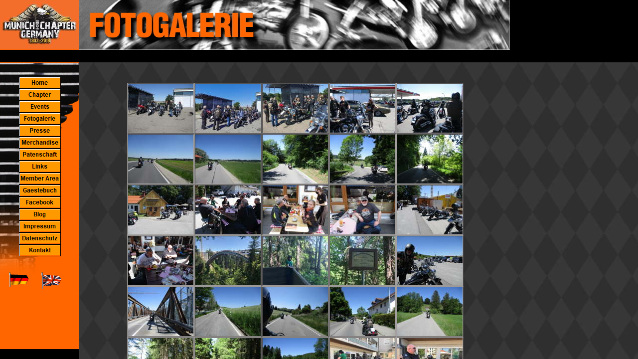

--- FILE ---
content_type: text/html
request_url: http://www.munich-chapter.de/Fotogalerie_2020/2020_Ammerschlucht/2020_ammerschlucht.html
body_size: 617
content:

<!DOCTYPE HTML PUBLIC "-//W3C//DTD HTML 4.01 Transitional//EN">
<HTML>
<HEAD>
<TITLE>Tour zur Ammerschlucht</TITLE>
<META HTTP-EQUIV="Content-Type" CONTENT="text/html; charset=ISO-8859-1">
<META NAME="Author" CONTENT="Gerhard Noetzel">
<META NAME="contact_addr" CONTENT="webmaster@hog-munich-chapter.de">
<META NAME="Copyright" CONTENT="H.O.G. Munich-Chapter Germany">
<META NAME="Description" CONTENT="Homepage of H.O.G. Munich-Chapter Germany">
<META NAME="Generator" CONTENT="NetObjects Fusion 10 für Windows">
<META NAME="Keywords" CONTENT="Munich-Chapter, Munich, München, Chapter, Harley, HOG, H.O.G., Bikes">
<FRAMESET BORDER="0" FRAMESPACING="0" FRAMEBORDER="0" COLS="159,*">
    <FRAME NAME="links" TITLE="links" SRC="../../Fotogalerie_2020/2020_Ammerschlucht/left_2020_ammerschlucht.html" SCROLLING="AUTO" MARGINWIDTH="0" MARGINHEIGHT="0" FRAMEBORDER="NO" BORDER="0" NORESIZE>
    <FRAMESET BORDER="0" FRAMESPACING="0" FRAMEBORDER="0" ROWS="125,*">
        <FRAME NAME="header" TITLE="header" SRC="../../Fotogalerie_2020/2020_Ammerschlucht/header_2020_ammerschlucht.html" SCROLLING="NO" MARGINWIDTH="0" MARGINHEIGHT="0" FRAMEBORDER="NO" BORDER="0" NORESIZE>
        <FRAME NAME="Haupttext" TITLE="Haupttext" SRC="../../Fotogalerie_2020/2020_Ammerschlucht/body_2020_ammerschlucht.html" SCROLLING="AUTO" MARGINWIDTH="0" MARGINHEIGHT="0">
    </FRAMESET>
</FRAMESET>
</HEAD>
</HTML>
 

--- FILE ---
content_type: text/html
request_url: http://www.munich-chapter.de/Fotogalerie_2020/2020_Ammerschlucht/left_2020_ammerschlucht.html
body_size: 2095
content:

<!DOCTYPE HTML PUBLIC "-//W3C//DTD HTML 4.01 Transitional//EN">
<HTML>
<HEAD>
<TITLE>Tour zur Ammerschlucht</TITLE>
<META HTTP-EQUIV="Content-Type" CONTENT="text/html; charset=ISO-8859-1">
<META NAME="Author" CONTENT="Gerhard Noetzel">
<META NAME="contact_addr" CONTENT="webmaster@hog-munich-chapter.de">
<META NAME="Copyright" CONTENT="H.O.G. Munich-Chapter Germany">
<META NAME="Description" CONTENT="Homepage of H.O.G. Munich-Chapter Germany">
<META NAME="Generator" CONTENT="NetObjects Fusion 10 für Windows">
<META NAME="Keywords" CONTENT="Munich-Chapter, Munich, München, Chapter, Harley, HOG, H.O.G., Bikes">
<BASE TARGET="_parent">
<SCRIPT TYPE="text/javascript">
<!--
function F_loadRollover(){} function F_roll(){}
//-->
</SCRIPT>
<SCRIPT TYPE="text/javascript" SRC="../../rollover.js"></SCRIPT>
<LINK REL="STYLESHEET" TYPE="text/css" HREF="../../style.css">
<LINK REL="STYLESHEET" TYPE="text/css" HREF="../../site.css">
</HEAD>
<BODY STYLE="background-color: transparent; background-image: url('../../Home-E/Li-or-Motor.jpg'); margin: 0px;">
    <TABLE BORDER="0" CELLSPACING="0" CELLPADDING="0" WIDTH="159">
        <TR VALIGN="TOP" ALIGN="LEFT">
            <TD HEIGHT="99" COLSPAN="7" WIDTH="159"><IMG ID="Bild727" HEIGHT="99" WIDTH="159" SRC="../../Eck-MC.jpg" BORDER="0" ALT=""></TD>
        </TR>
        <TR VALIGN="TOP" ALIGN="LEFT">
            <TD WIDTH="17" HEIGHT="55"><IMG SRC="../../clearpixel.gif" WIDTH="17" HEIGHT="1" BORDER="0" ALT=""></TD>
            <TD WIDTH="21"><IMG SRC="../../clearpixel.gif" WIDTH="21" HEIGHT="1" BORDER="0" ALT=""></TD>
            <TD WIDTH="20"><IMG SRC="../../clearpixel.gif" WIDTH="20" HEIGHT="1" BORDER="0" ALT=""></TD>
            <TD WIDTH="24"><IMG SRC="../../clearpixel.gif" WIDTH="24" HEIGHT="1" BORDER="0" ALT=""></TD>
            <TD WIDTH="40"><IMG SRC="../../clearpixel.gif" WIDTH="40" HEIGHT="1" BORDER="0" ALT=""></TD>
            <TD WIDTH="1"><IMG SRC="../../clearpixel.gif" WIDTH="1" HEIGHT="1" BORDER="0" ALT=""></TD>
            <TD WIDTH="36"><IMG SRC="../../clearpixel.gif" WIDTH="36" HEIGHT="1" BORDER="0" ALT=""></TD>
        </TR>
        <TR VALIGN="TOP" ALIGN="LEFT">
            <TD COLSPAN="2" HEIGHT="360"></TD>
            <TD COLSPAN="3" WIDTH="84">
                <TABLE ID="NavigationBar1" BORDER="0" BGCOLOR="#FFFFFF" CELLSPACING="0" CELLPADDING="0" WIDTH="84">
                    <TR VALIGN="TOP" ALIGN="LEFT">
                        <TD WIDTH="84" HEIGHT="24"><A HREF="../../index.html" style="cursor:hand; text-decoration:none;" onMouseOver="F_loadRollover('Navigationsschaltfläche1','',0);F_roll('Navigationsschaltfläche1',1)" onMouseOut="F_roll('Navigationsschaltfläche1',0)"><IMG ID="Navigationsschaltfläche1" NAME="Navigationsschaltfläche1" HEIGHT="24" WIDTH="84" SRC="../../Home_Np1.gif" onmouseover="F_loadRollover(this,'Home_NRp3.gif',0)" BORDER="0" ALT="Home" TITLE="Home"></A></TD>
                    </TR>
                    <TR VALIGN="TOP" ALIGN="LEFT">
                        <TD WIDTH="84" HEIGHT="24"><A HREF="../../Chapter/chapter.html" style="cursor:hand; text-decoration:none;" onMouseOver="F_loadRollover('Navigationsschaltfläche2','',0);F_roll('Navigationsschaltfläche2',1)" onMouseOut="F_roll('Navigationsschaltfläche2',0)"><IMG ID="Navigationsschaltfläche2" NAME="Navigationsschaltfläche2" HEIGHT="24" WIDTH="84" SRC="../../Chapter_Np1.gif" onmouseover="F_loadRollover(this,'Chapter_NRp3.gif',0)" BORDER="0" ALT="Chapter" TITLE="Chapter"></A></TD>
                    </TR>
                    <TR VALIGN="TOP" ALIGN="LEFT">
                        <TD WIDTH="84" HEIGHT="24"><A HREF="../../Events/events.html" style="cursor:hand; text-decoration:none;" onMouseOver="F_loadRollover('Navigationsschaltfläche3','',0);F_roll('Navigationsschaltfläche3',1)" onMouseOut="F_roll('Navigationsschaltfläche3',0)"><IMG ID="Navigationsschaltfläche3" NAME="Navigationsschaltfläche3" HEIGHT="24" WIDTH="84" SRC="../../Events_Np1.gif" onmouseover="F_loadRollover(this,'Events_NRp3.gif',0)" BORDER="0" ALT="Events" TITLE="Events"></A></TD>
                    </TR>
                    <TR VALIGN="TOP" ALIGN="LEFT">
                        <TD WIDTH="84" HEIGHT="24"><A HREF="../../Fotogalerie/fotogalerie.html" style="cursor:hand; text-decoration:none;" onMouseOver="F_loadRollover('Navigationsschaltfläche4','',0);F_roll('Navigationsschaltfläche4',1)" onMouseOut="F_roll('Navigationsschaltfläche4',0)"><IMG ID="Navigationsschaltfläche4" NAME="Navigationsschaltfläche4" HEIGHT="24" WIDTH="84" SRC="../../Fotogalerie_Np1.gif" onmouseover="F_loadRollover(this,'Fotogalerie_NRp3.gif',0)" BORDER="0" ALT="Fotogalerie" TITLE="Fotogalerie"></A></TD>
                    </TR>
                    <TR VALIGN="TOP" ALIGN="LEFT">
                        <TD WIDTH="84" HEIGHT="24"><A HREF="../../Presse/presse.html" style="cursor:hand; text-decoration:none;" onMouseOver="F_loadRollover('Navigationsschaltfläche5','',0);F_roll('Navigationsschaltfläche5',1)" onMouseOut="F_roll('Navigationsschaltfläche5',0)"><IMG ID="Navigationsschaltfläche5" NAME="Navigationsschaltfläche5" HEIGHT="24" WIDTH="84" SRC="../../Presse_Np1.gif" onmouseover="F_loadRollover(this,'Presse_NRp3.gif',0)" BORDER="0" ALT="Presse" TITLE="Presse"></A></TD>
                    </TR>
                    <TR VALIGN="TOP" ALIGN="LEFT">
                        <TD WIDTH="84" HEIGHT="24"><A HREF="../../Merchandise/merchandise.html" style="cursor:hand; text-decoration:none;" onMouseOver="F_loadRollover('Navigationsschaltfläche6','',0);F_roll('Navigationsschaltfläche6',1)" onMouseOut="F_roll('Navigationsschaltfläche6',0)"><IMG ID="Navigationsschaltfläche6" NAME="Navigationsschaltfläche6" HEIGHT="24" WIDTH="84" SRC="../../Merchandise_Np1.gif" onmouseover="F_loadRollover(this,'Merchandise_NRp3.gif',0)" BORDER="0" ALT="Merchandise" TITLE="Merchandise"></A></TD>
                    </TR>
                    <TR VALIGN="TOP" ALIGN="LEFT">
                        <TD WIDTH="84" HEIGHT="24"><A HREF="../../Patenschaft/patenschaft.html" style="cursor:hand; text-decoration:none;" onMouseOver="F_loadRollover('Navigationsschaltfläche7','',0);F_roll('Navigationsschaltfläche7',1)" onMouseOut="F_roll('Navigationsschaltfläche7',0)"><IMG ID="Navigationsschaltfläche7" NAME="Navigationsschaltfläche7" HEIGHT="24" WIDTH="84" SRC="../../Patenschaft_Np1.gif" onmouseover="F_loadRollover(this,'Patenschaft_NRp3.gif',0)" BORDER="0" ALT="Patenschaft" TITLE="Patenschaft"></A></TD>
                    </TR>
                    <TR VALIGN="TOP" ALIGN="LEFT">
                        <TD WIDTH="84" HEIGHT="24"><A HREF="../../Links/links.html" style="cursor:hand; text-decoration:none;" onMouseOver="F_loadRollover('Navigationsschaltfläche8','',0);F_roll('Navigationsschaltfläche8',1)" onMouseOut="F_roll('Navigationsschaltfläche8',0)"><IMG ID="Navigationsschaltfläche8" NAME="Navigationsschaltfläche8" HEIGHT="24" WIDTH="84" SRC="../../Links_Np1.gif" onmouseover="F_loadRollover(this,'Links_NRp3.gif',0)" BORDER="0" ALT="Links" TITLE="Links"></A></TD>
                    </TR>
                    <TR VALIGN="TOP" ALIGN="LEFT">
                        <TD WIDTH="84" HEIGHT="24"><A HREF="../../Member-Area/member-area.html" style="cursor:hand; text-decoration:none;" onMouseOver="F_loadRollover('Navigationsschaltfläche9','',0);F_roll('Navigationsschaltfläche9',1)" onMouseOut="F_roll('Navigationsschaltfläche9',0)"><IMG ID="Navigationsschaltfläche9" NAME="Navigationsschaltfläche9" HEIGHT="24" WIDTH="84" SRC="../../Member_Area_Np1.gif" onmouseover="F_loadRollover(this,'Member_Area_NRp3.gif',0)" BORDER="0" ALT="Member Area" TITLE="Member Area"></A></TD>
                    </TR>
                    <TR VALIGN="TOP" ALIGN="LEFT">
                        <TD WIDTH="84" HEIGHT="24"><A HREF="../../Gaestebuch/gaestebuch.html" style="cursor:hand; text-decoration:none;" onMouseOver="F_loadRollover('Navigationsschaltfläche10','',0);F_roll('Navigationsschaltfläche10',1)" onMouseOut="F_roll('Navigationsschaltfläche10',0)"><IMG ID="Navigationsschaltfläche10" NAME="Navigationsschaltfläche10" HEIGHT="24" WIDTH="84" SRC="../../Gaestebuch_Np1.gif" onmouseover="F_loadRollover(this,'Gaestebuch_NRp3.gif',0)" BORDER="0" ALT="Gaestebuch" TITLE="Gaestebuch"></A></TD>
                    </TR>
                    <TR VALIGN="TOP" ALIGN="LEFT">
                        <TD WIDTH="84" HEIGHT="24"><A HREF="http://www.facebook.com/pages/Munich-Chapter-Germany-e-V/349185612658" TARGET="_blank" onMouseOver="F_loadRollover('Navigationsschaltfläche11','',0);F_roll('Navigationsschaltfläche11',1)" onMouseOut="F_roll('Navigationsschaltfläche11',0)"><IMG ID="Navigationsschaltfläche11" NAME="Navigationsschaltfläche11" HEIGHT="24" WIDTH="84" SRC="../../Facebook_Np1.gif" onmouseover="F_loadRollover(this,'Facebook_NRp3.gif',0)" BORDER="0" ALT="Facebook" TITLE="Facebook"></A></TD>
                    </TR>
                    <TR VALIGN="TOP" ALIGN="LEFT">
                        <TD WIDTH="84" HEIGHT="24"><A HREF="http://munichchapter.wordpress.com/" TARGET="_blank" onMouseOver="F_loadRollover('Navigationsschaltfläche12','',0);F_roll('Navigationsschaltfläche12',1)" onMouseOut="F_roll('Navigationsschaltfläche12',0)"><IMG ID="Navigationsschaltfläche12" NAME="Navigationsschaltfläche12" HEIGHT="24" WIDTH="84" SRC="../../Blog_Np1.gif" onmouseover="F_loadRollover(this,'Blog_NRp3.gif',0)" BORDER="0" ALT="Blog" TITLE="Blog"></A></TD>
                    </TR>
                    <TR VALIGN="TOP" ALIGN="LEFT">
                        <TD WIDTH="84" HEIGHT="24"><A HREF="../../Impressum/impressum.html" style="cursor:hand; text-decoration:none;" onMouseOver="F_loadRollover('Navigationsschaltfläche13','',0);F_roll('Navigationsschaltfläche13',1)" onMouseOut="F_roll('Navigationsschaltfläche13',0)"><IMG ID="Navigationsschaltfläche13" NAME="Navigationsschaltfläche13" HEIGHT="24" WIDTH="84" SRC="../../Impressum_Np1.gif" onmouseover="F_loadRollover(this,'Impressum_NRp3.gif',0)" BORDER="0" ALT="Impressum" TITLE="Impressum"></A></TD>
                    </TR>
                    <TR VALIGN="TOP" ALIGN="LEFT">
                        <TD WIDTH="84" HEIGHT="24"><A HREF="../../Datenschutz/datenschutz.html" style="cursor:hand; text-decoration:none;" onMouseOver="F_loadRollover('Navigationsschaltfläche14','',0);F_roll('Navigationsschaltfläche14',1)" onMouseOut="F_roll('Navigationsschaltfläche14',0)"><IMG ID="Navigationsschaltfläche14" NAME="Navigationsschaltfläche14" HEIGHT="24" WIDTH="84" SRC="../../Datenschutz_Np1.gif" onmouseover="F_loadRollover(this,'Datenschutz_NRp3.gif',0)" BORDER="0" ALT="Datenschutz" TITLE="Datenschutz"></A></TD>
                    </TR>
                    <TR VALIGN="TOP" ALIGN="LEFT">
                        <TD WIDTH="84" HEIGHT="24"><A HREF="mailto:info@munich-chapter.de" TARGET="_blank" onMouseOver="F_loadRollover('Navigationsschaltfläche15','',0);F_roll('Navigationsschaltfläche15',1)" onMouseOut="F_roll('Navigationsschaltfläche15',0)"><IMG ID="Navigationsschaltfläche15" NAME="Navigationsschaltfläche15" HEIGHT="24" WIDTH="84" SRC="../../Kontakt_Np1.gif" onmouseover="F_loadRollover(this,'Kontakt_NRp3.gif',0)" BORDER="0" ALT="Kontakt" TITLE="Kontakt"></A></TD>
                    </TR>
                </TABLE>
            </TD>
            <TD COLSPAN="2"></TD>
        </TR>
        <TR VALIGN="TOP" ALIGN="LEFT">
            <TD COLSPAN="7" HEIGHT="31"></TD>
        </TR>
        <TR VALIGN="TOP" ALIGN="LEFT">
            <TD HEIGHT="31"></TD>
            <TD COLSPAN="2" WIDTH="41"><A HREF="../../index.html"><IMG ID="Bild218" HEIGHT="31" WIDTH="41" SRC="../../germany02.gif" BORDER="0" ALT="germany02" TITLE="germany02"></A></TD>
            <TD></TD>
            <TD COLSPAN="2" ROWSPAN="2" WIDTH="41"><A HREF="../../Home-E/home-e.html"><IMG ID="Bild219" HEIGHT="34" WIDTH="41" SRC="../../greatbr.gif" BORDER="0" ALT="greatbr" TITLE="greatbr"></A></TD>
            <TD></TD>
        </TR>
        <TR VALIGN="TOP" ALIGN="LEFT">
            <TD COLSPAN="4" HEIGHT="3"></TD>
            <TD></TD>
        </TR>
    </TABLE>
</BODY>
</HTML>
 

--- FILE ---
content_type: text/html
request_url: http://www.munich-chapter.de/Fotogalerie_2020/2020_Ammerschlucht/header_2020_ammerschlucht.html
body_size: 666
content:

<!DOCTYPE HTML PUBLIC "-//W3C//DTD HTML 4.01 Transitional//EN">
<HTML>
<HEAD>
<TITLE>Tour zur Ammerschlucht</TITLE>
<META HTTP-EQUIV="Content-Type" CONTENT="text/html; charset=ISO-8859-1">
<META NAME="Author" CONTENT="Gerhard Noetzel">
<META NAME="contact_addr" CONTENT="webmaster@hog-munich-chapter.de">
<META NAME="Copyright" CONTENT="H.O.G. Munich-Chapter Germany">
<META NAME="Description" CONTENT="Homepage of H.O.G. Munich-Chapter Germany">
<META NAME="Generator" CONTENT="NetObjects Fusion 10 für Windows">
<META NAME="Keywords" CONTENT="Munich-Chapter, Munich, München, Chapter, Harley, HOG, H.O.G., Bikes">
<BASE TARGET="_parent">
<LINK REL="STYLESHEET" TYPE="text/css" HREF="../../style.css">
<LINK REL="STYLESHEET" TYPE="text/css" HREF="../../site.css">
</HEAD>
<BODY STYLE="background-color: rgb(0,0,0); background-image: none; margin: 0px;">
    <TABLE BORDER="0" CELLSPACING="0" CELLPADDING="0" WIDTH="864">
        <TR VALIGN="TOP" ALIGN="LEFT">
            <TD HEIGHT="100" WIDTH="864"><IMG ID="Banner3" HEIGHT="100" WIDTH="864" SRC="../../_NKopf-Fotogalerie.jpg" BORDER="0" ALT=""></TD>
        </TR>
    </TABLE>
</BODY>
</HTML>
 

--- FILE ---
content_type: text/html
request_url: http://www.munich-chapter.de/Fotogalerie_2020/2020_Ammerschlucht/body_2020_ammerschlucht.html
body_size: 3505
content:

<!DOCTYPE HTML PUBLIC "-//W3C//DTD HTML 4.01 Transitional//EN">
<HTML>
<HEAD>
<TITLE>Tour zur Ammerschlucht</TITLE>
<META HTTP-EQUIV="Content-Type" CONTENT="text/html; charset=ISO-8859-1">
<META NAME="Author" CONTENT="Gerhard Noetzel">
<META NAME="contact_addr" CONTENT="webmaster@hog-munich-chapter.de">
<META NAME="Copyright" CONTENT="H.O.G. Munich-Chapter Germany">
<META NAME="Description" CONTENT="Homepage of H.O.G. Munich-Chapter Germany">
<META NAME="Generator" CONTENT="NetObjects Fusion 10 für Windows">
<META NAME="Keywords" CONTENT="Munich-Chapter, Munich, München, Chapter, Harley, HOG, H.O.G., Bikes">
<BASE TARGET="_parent">
<LINK REL="STYLESHEET" TYPE="text/css" HREF="../../style.css">
<LINK REL="STYLESHEET" TYPE="text/css" HREF="../../site.css">
</HEAD>
<BODY STYLE="margin: 0px;">
    <TABLE BORDER="0" CELLSPACING="0" CELLPADDING="0" WIDTH="771">
        <TR VALIGN="TOP" ALIGN="LEFT">
            <TD WIDTH="96" HEIGHT="41"><IMG SRC="../../clearpixel.gif" WIDTH="96" HEIGHT="1" BORDER="0" ALT=""></TD>
            <TD></TD>
        </TR>
        <TR VALIGN="TOP" ALIGN="LEFT">
            <TD HEIGHT="612"></TD>
            <TD WIDTH="675">
                <TABLE ID="Tabelle1" BORDER="0" CELLSPACING="0" CELLPADDING="0">
                    <TR>
                        <TD WIDTH="675">
                            <TABLE WIDTH="675" BORDER="0" CELLSPACING="0" CELLPADDING="0" ALIGN="LEFT">
                                <TR>
                                    <TD>
                                        <TABLE ID="Tabelle19" BORDER="0" CELLSPACING="0" CELLPADDING="0" WIDTH="100%">
                                            <TR VALIGN="TOP" ALIGN="LEFT">
                                                <TD WIDTH="0"></TD>
                                                <TD WIDTH="1">
                                                    <TABLE ID="Tabelle20" BORDER="0" CELLSPACING="0" CELLPADDING="0" WIDTH="100%">
                                                        <TR VALIGN="MIDDLE">
                                                            <TD WIDTH="135">
                                                                <TABLE ID="Tabelle21" BORDER="1" CELLSPACING="0" CELLPADDING="0" WIDTH="100%" STYLE="border-left-width: 1px; border-left-color:  rgb(164,160,160); border-top-width: 1px; border-top-color:  rgb(164,160,160); border-right-width: 1px; border-right-color:  rgb(164,160,160); border-bottom-width: 1px; border-bottom-color:  rgb(164,160,160);">
                                                                    <TR>
                                                                        <TD WIDTH="131">
                                                                            <P><A HREF="../../Fotogalerie_2020/2020_Ammerschlucht/2020_Ammerschlucht/2020_ammerschlucht_0.html"><IMG ID="Datenfeld749" HEIGHT="98" WIDTH="131" SRC="../../db_2020_Ammerschlucht_01.jpg" VSPACE="0" HSPACE="0" ALIGN="BOTTOM" BORDER="0" ALT="2020_Ammerschlucht_01" TITLE="2020_Ammerschlucht_01"></A></P>
                                                                        </TD>
                                                                    </TR>
                                                                </TABLE>
                                                            </TD>
                                                        </TR>
                                                    </TABLE>
                                                </TD>
                                                <TD></TD>
                                                <TD WIDTH="1">
                                                    <TABLE ID="Tabelle22" BORDER="0" CELLSPACING="0" CELLPADDING="0" WIDTH="100%">
                                                        <TR VALIGN="MIDDLE">
                                                            <TD WIDTH="135">
                                                                <TABLE ID="Tabelle23" BORDER="1" CELLSPACING="0" CELLPADDING="0" WIDTH="100%" STYLE="border-left-width: 1px; border-left-color:  rgb(164,160,160); border-top-width: 1px; border-top-color:  rgb(164,160,160); border-right-width: 1px; border-right-color:  rgb(164,160,160); border-bottom-width: 1px; border-bottom-color:  rgb(164,160,160);">
                                                                    <TR>
                                                                        <TD WIDTH="131">
                                                                            <P><A HREF="../../Fotogalerie_2020/2020_Ammerschlucht/2020_Ammerschlucht/2020_ammerschlucht_1.html"><IMG ID="Datenfeld750" HEIGHT="98" WIDTH="131" SRC="../../db_2020_Ammerschlucht_02.jpg" VSPACE="0" HSPACE="0" ALIGN="BOTTOM" BORDER="0" ALT="2020_Ammerschlucht_02" TITLE="2020_Ammerschlucht_02"></A></P>
                                                                        </TD>
                                                                    </TR>
                                                                </TABLE>
                                                            </TD>
                                                        </TR>
                                                    </TABLE>
                                                </TD>
                                                <TD></TD>
                                                <TD WIDTH="1">
                                                    <TABLE ID="Tabelle24" BORDER="0" CELLSPACING="0" CELLPADDING="0" WIDTH="100%">
                                                        <TR VALIGN="MIDDLE">
                                                            <TD WIDTH="135">
                                                                <TABLE ID="Tabelle25" BORDER="1" CELLSPACING="0" CELLPADDING="0" WIDTH="100%" STYLE="border-left-width: 1px; border-left-color:  rgb(164,160,160); border-top-width: 1px; border-top-color:  rgb(164,160,160); border-right-width: 1px; border-right-color:  rgb(164,160,160); border-bottom-width: 1px; border-bottom-color:  rgb(164,160,160);">
                                                                    <TR>
                                                                        <TD WIDTH="131">
                                                                            <P><A HREF="../../Fotogalerie_2020/2020_Ammerschlucht/2020_Ammerschlucht/2020_ammerschlucht_2.html"><IMG ID="Datenfeld751" HEIGHT="98" WIDTH="131" SRC="../../db_2020_Ammerschlucht_03.jpg" VSPACE="0" HSPACE="0" ALIGN="BOTTOM" BORDER="0" ALT="2020_Ammerschlucht_03" TITLE="2020_Ammerschlucht_03"></A></P>
                                                                        </TD>
                                                                    </TR>
                                                                </TABLE>
                                                            </TD>
                                                        </TR>
                                                    </TABLE>
                                                </TD>
                                                <TD></TD>
                                                <TD WIDTH="1">
                                                    <TABLE ID="Tabelle26" BORDER="0" CELLSPACING="0" CELLPADDING="0" WIDTH="100%">
                                                        <TR VALIGN="MIDDLE">
                                                            <TD WIDTH="135">
                                                                <TABLE ID="Tabelle27" BORDER="1" CELLSPACING="0" CELLPADDING="0" WIDTH="100%" STYLE="border-left-width: 1px; border-left-color:  rgb(164,160,160); border-top-width: 1px; border-top-color:  rgb(164,160,160); border-right-width: 1px; border-right-color:  rgb(164,160,160); border-bottom-width: 1px; border-bottom-color:  rgb(164,160,160);">
                                                                    <TR>
                                                                        <TD WIDTH="131">
                                                                            <P><A HREF="../../Fotogalerie_2020/2020_Ammerschlucht/2020_Ammerschlucht/2020_ammerschlucht_3.html"><IMG ID="Datenfeld752" HEIGHT="98" WIDTH="131" SRC="../../db_2020_Ammerschlucht_04.jpg" VSPACE="0" HSPACE="0" ALIGN="BOTTOM" BORDER="0" ALT="2020_Ammerschlucht_04" TITLE="2020_Ammerschlucht_04"></A></P>
                                                                        </TD>
                                                                    </TR>
                                                                </TABLE>
                                                            </TD>
                                                        </TR>
                                                    </TABLE>
                                                </TD>
                                                <TD></TD>
                                                <TD WIDTH="1">
                                                    <TABLE ID="Tabelle28" BORDER="0" CELLSPACING="0" CELLPADDING="0" WIDTH="100%">
                                                        <TR VALIGN="MIDDLE">
                                                            <TD WIDTH="135">
                                                                <TABLE ID="Tabelle29" BORDER="1" CELLSPACING="0" CELLPADDING="0" WIDTH="100%" STYLE="border-left-width: 1px; border-left-color:  rgb(164,160,160); border-top-width: 1px; border-top-color:  rgb(164,160,160); border-right-width: 1px; border-right-color:  rgb(164,160,160); border-bottom-width: 1px; border-bottom-color:  rgb(164,160,160);">
                                                                    <TR>
                                                                        <TD WIDTH="131">
                                                                            <P><A HREF="../../Fotogalerie_2020/2020_Ammerschlucht/2020_Ammerschlucht/2020_ammerschlucht_4.html"><IMG ID="Datenfeld753" HEIGHT="98" WIDTH="131" SRC="../../db_2020_Ammerschlucht_05.jpg" VSPACE="0" HSPACE="0" ALIGN="BOTTOM" BORDER="0" ALT="2020_Ammerschlucht_05" TITLE="2020_Ammerschlucht_05"></A></P>
                                                                        </TD>
                                                                    </TR>
                                                                </TABLE>
                                                            </TD>
                                                        </TR>
                                                    </TABLE>
                                                </TD>
                                            </TR>
                                        </TABLE>
                                    </TD>
                                </TR>
                            </TABLE>
                        </TD>
                    </TR>
                    <TR>
                        <TD>
                            <TABLE WIDTH="675" BORDER="0" CELLSPACING="0" CELLPADDING="0" ALIGN="LEFT">
                                <TR>
                                    <TD>
                                        <TABLE ID="Tabelle30" BORDER="0" CELLSPACING="0" CELLPADDING="0" WIDTH="100%">
                                            <TR VALIGN="TOP" ALIGN="LEFT">
                                                <TD WIDTH="0"></TD>
                                                <TD WIDTH="1">
                                                    <TABLE ID="Tabelle31" BORDER="0" CELLSPACING="0" CELLPADDING="0" WIDTH="100%">
                                                        <TR VALIGN="MIDDLE">
                                                            <TD WIDTH="135">
                                                                <TABLE ID="Tabelle32" BORDER="1" CELLSPACING="0" CELLPADDING="0" WIDTH="100%" STYLE="border-left-width: 1px; border-left-color:  rgb(164,160,160); border-top-width: 1px; border-top-color:  rgb(164,160,160); border-right-width: 1px; border-right-color:  rgb(164,160,160); border-bottom-width: 1px; border-bottom-color:  rgb(164,160,160);">
                                                                    <TR>
                                                                        <TD WIDTH="131">
                                                                            <P><A HREF="../../Fotogalerie_2020/2020_Ammerschlucht/2020_Ammerschlucht/2020_ammerschlucht_5.html"><IMG ID="Datenfeld754" HEIGHT="98" WIDTH="131" SRC="../../db_2020_Ammerschlucht_06.jpg" VSPACE="0" HSPACE="0" ALIGN="BOTTOM" BORDER="0" ALT="2020_Ammerschlucht_06" TITLE="2020_Ammerschlucht_06"></A></P>
                                                                        </TD>
                                                                    </TR>
                                                                </TABLE>
                                                            </TD>
                                                        </TR>
                                                    </TABLE>
                                                </TD>
                                                <TD></TD>
                                                <TD WIDTH="1">
                                                    <TABLE ID="Tabelle33" BORDER="0" CELLSPACING="0" CELLPADDING="0" WIDTH="100%">
                                                        <TR VALIGN="MIDDLE">
                                                            <TD WIDTH="135">
                                                                <TABLE ID="Tabelle34" BORDER="1" CELLSPACING="0" CELLPADDING="0" WIDTH="100%" STYLE="border-left-width: 1px; border-left-color:  rgb(164,160,160); border-top-width: 1px; border-top-color:  rgb(164,160,160); border-right-width: 1px; border-right-color:  rgb(164,160,160); border-bottom-width: 1px; border-bottom-color:  rgb(164,160,160);">
                                                                    <TR>
                                                                        <TD WIDTH="131">
                                                                            <P><A HREF="../../Fotogalerie_2020/2020_Ammerschlucht/2020_Ammerschlucht/2020_ammerschlucht_6.html"><IMG ID="Datenfeld755" HEIGHT="98" WIDTH="131" SRC="../../db_2020_Ammerschlucht_07.jpg" VSPACE="0" HSPACE="0" ALIGN="BOTTOM" BORDER="0" ALT="2020_Ammerschlucht_07" TITLE="2020_Ammerschlucht_07"></A></P>
                                                                        </TD>
                                                                    </TR>
                                                                </TABLE>
                                                            </TD>
                                                        </TR>
                                                    </TABLE>
                                                </TD>
                                                <TD></TD>
                                                <TD WIDTH="1">
                                                    <TABLE ID="Tabelle35" BORDER="0" CELLSPACING="0" CELLPADDING="0" WIDTH="100%">
                                                        <TR VALIGN="MIDDLE">
                                                            <TD WIDTH="135">
                                                                <TABLE ID="Tabelle36" BORDER="1" CELLSPACING="0" CELLPADDING="0" WIDTH="100%" STYLE="border-left-width: 1px; border-left-color:  rgb(164,160,160); border-top-width: 1px; border-top-color:  rgb(164,160,160); border-right-width: 1px; border-right-color:  rgb(164,160,160); border-bottom-width: 1px; border-bottom-color:  rgb(164,160,160);">
                                                                    <TR>
                                                                        <TD WIDTH="131">
                                                                            <P><A HREF="../../Fotogalerie_2020/2020_Ammerschlucht/2020_Ammerschlucht/2020_ammerschlucht_7.html"><IMG ID="Datenfeld756" HEIGHT="98" WIDTH="131" SRC="../../db_2020_Ammerschlucht_08.jpg" VSPACE="0" HSPACE="0" ALIGN="BOTTOM" BORDER="0" ALT="2020_Ammerschlucht_08" TITLE="2020_Ammerschlucht_08"></A></P>
                                                                        </TD>
                                                                    </TR>
                                                                </TABLE>
                                                            </TD>
                                                        </TR>
                                                    </TABLE>
                                                </TD>
                                                <TD></TD>
                                                <TD WIDTH="1">
                                                    <TABLE ID="Tabelle37" BORDER="0" CELLSPACING="0" CELLPADDING="0" WIDTH="100%">
                                                        <TR VALIGN="MIDDLE">
                                                            <TD WIDTH="135">
                                                                <TABLE ID="Tabelle38" BORDER="1" CELLSPACING="0" CELLPADDING="0" WIDTH="100%" STYLE="border-left-width: 1px; border-left-color:  rgb(164,160,160); border-top-width: 1px; border-top-color:  rgb(164,160,160); border-right-width: 1px; border-right-color:  rgb(164,160,160); border-bottom-width: 1px; border-bottom-color:  rgb(164,160,160);">
                                                                    <TR>
                                                                        <TD WIDTH="131">
                                                                            <P><A HREF="../../Fotogalerie_2020/2020_Ammerschlucht/2020_Ammerschlucht/2020_ammerschlucht_8.html"><IMG ID="Datenfeld757" HEIGHT="98" WIDTH="131" SRC="../../db_2020_Ammerschlucht_09.jpg" VSPACE="0" HSPACE="0" ALIGN="BOTTOM" BORDER="0" ALT="2020_Ammerschlucht_09" TITLE="2020_Ammerschlucht_09"></A></P>
                                                                        </TD>
                                                                    </TR>
                                                                </TABLE>
                                                            </TD>
                                                        </TR>
                                                    </TABLE>
                                                </TD>
                                                <TD></TD>
                                                <TD WIDTH="1">
                                                    <TABLE ID="Tabelle39" BORDER="0" CELLSPACING="0" CELLPADDING="0" WIDTH="100%">
                                                        <TR VALIGN="MIDDLE">
                                                            <TD WIDTH="135">
                                                                <TABLE ID="Tabelle40" BORDER="1" CELLSPACING="0" CELLPADDING="0" WIDTH="100%" STYLE="border-left-width: 1px; border-left-color:  rgb(164,160,160); border-top-width: 1px; border-top-color:  rgb(164,160,160); border-right-width: 1px; border-right-color:  rgb(164,160,160); border-bottom-width: 1px; border-bottom-color:  rgb(164,160,160);">
                                                                    <TR>
                                                                        <TD WIDTH="131">
                                                                            <P><A HREF="../../Fotogalerie_2020/2020_Ammerschlucht/2020_Ammerschlucht/2020_ammerschlucht_9.html"><IMG ID="Datenfeld758" HEIGHT="98" WIDTH="131" SRC="../../db_2020_Ammerschlucht_10.jpg" VSPACE="0" HSPACE="0" ALIGN="BOTTOM" BORDER="0" ALT="2020_Ammerschlucht_10" TITLE="2020_Ammerschlucht_10"></A></P>
                                                                        </TD>
                                                                    </TR>
                                                                </TABLE>
                                                            </TD>
                                                        </TR>
                                                    </TABLE>
                                                </TD>
                                            </TR>
                                        </TABLE>
                                    </TD>
                                </TR>
                            </TABLE>
                        </TD>
                    </TR>
                    <TR>
                        <TD>
                            <TABLE WIDTH="675" BORDER="0" CELLSPACING="0" CELLPADDING="0" ALIGN="LEFT">
                                <TR>
                                    <TD>
                                        <TABLE ID="Tabelle41" BORDER="0" CELLSPACING="0" CELLPADDING="0" WIDTH="100%">
                                            <TR VALIGN="TOP" ALIGN="LEFT">
                                                <TD WIDTH="0"></TD>
                                                <TD WIDTH="1">
                                                    <TABLE ID="Tabelle42" BORDER="0" CELLSPACING="0" CELLPADDING="0" WIDTH="100%">
                                                        <TR VALIGN="MIDDLE">
                                                            <TD WIDTH="135">
                                                                <TABLE ID="Tabelle43" BORDER="1" CELLSPACING="0" CELLPADDING="0" WIDTH="100%" STYLE="border-left-width: 1px; border-left-color:  rgb(164,160,160); border-top-width: 1px; border-top-color:  rgb(164,160,160); border-right-width: 1px; border-right-color:  rgb(164,160,160); border-bottom-width: 1px; border-bottom-color:  rgb(164,160,160);">
                                                                    <TR>
                                                                        <TD WIDTH="131">
                                                                            <P><A HREF="../../Fotogalerie_2020/2020_Ammerschlucht/2020_Ammerschlucht/2020_ammerschlucht_10.html"><IMG ID="Datenfeld759" HEIGHT="98" WIDTH="131" SRC="../../db_2020_Ammerschlucht_11.jpg" VSPACE="0" HSPACE="0" ALIGN="BOTTOM" BORDER="0" ALT="2020_Ammerschlucht_11" TITLE="2020_Ammerschlucht_11"></A></P>
                                                                        </TD>
                                                                    </TR>
                                                                </TABLE>
                                                            </TD>
                                                        </TR>
                                                    </TABLE>
                                                </TD>
                                                <TD></TD>
                                                <TD WIDTH="1">
                                                    <TABLE ID="Tabelle44" BORDER="0" CELLSPACING="0" CELLPADDING="0" WIDTH="100%">
                                                        <TR VALIGN="MIDDLE">
                                                            <TD WIDTH="135">
                                                                <TABLE ID="Tabelle45" BORDER="1" CELLSPACING="0" CELLPADDING="0" WIDTH="100%" STYLE="border-left-width: 1px; border-left-color:  rgb(164,160,160); border-top-width: 1px; border-top-color:  rgb(164,160,160); border-right-width: 1px; border-right-color:  rgb(164,160,160); border-bottom-width: 1px; border-bottom-color:  rgb(164,160,160);">
                                                                    <TR>
                                                                        <TD WIDTH="131">
                                                                            <P><A HREF="../../Fotogalerie_2020/2020_Ammerschlucht/2020_Ammerschlucht/2020_ammerschlucht_11.html"><IMG ID="Datenfeld760" HEIGHT="98" WIDTH="131" SRC="../../db_2020_Ammerschlucht_12.jpg" VSPACE="0" HSPACE="0" ALIGN="BOTTOM" BORDER="0" ALT="2020_Ammerschlucht_12" TITLE="2020_Ammerschlucht_12"></A></P>
                                                                        </TD>
                                                                    </TR>
                                                                </TABLE>
                                                            </TD>
                                                        </TR>
                                                    </TABLE>
                                                </TD>
                                                <TD></TD>
                                                <TD WIDTH="1">
                                                    <TABLE ID="Tabelle46" BORDER="0" CELLSPACING="0" CELLPADDING="0" WIDTH="100%">
                                                        <TR VALIGN="MIDDLE">
                                                            <TD WIDTH="135">
                                                                <TABLE ID="Tabelle47" BORDER="1" CELLSPACING="0" CELLPADDING="0" WIDTH="100%" STYLE="border-left-width: 1px; border-left-color:  rgb(164,160,160); border-top-width: 1px; border-top-color:  rgb(164,160,160); border-right-width: 1px; border-right-color:  rgb(164,160,160); border-bottom-width: 1px; border-bottom-color:  rgb(164,160,160);">
                                                                    <TR>
                                                                        <TD WIDTH="131">
                                                                            <P><A HREF="../../Fotogalerie_2020/2020_Ammerschlucht/2020_Ammerschlucht/2020_ammerschlucht_12.html"><IMG ID="Datenfeld761" HEIGHT="98" WIDTH="131" SRC="../../db_2020_Ammerschlucht_13.jpg" VSPACE="0" HSPACE="0" ALIGN="BOTTOM" BORDER="0" ALT="2020_Ammerschlucht_13" TITLE="2020_Ammerschlucht_13"></A></P>
                                                                        </TD>
                                                                    </TR>
                                                                </TABLE>
                                                            </TD>
                                                        </TR>
                                                    </TABLE>
                                                </TD>
                                                <TD></TD>
                                                <TD WIDTH="1">
                                                    <TABLE ID="Tabelle48" BORDER="0" CELLSPACING="0" CELLPADDING="0" WIDTH="100%">
                                                        <TR VALIGN="MIDDLE">
                                                            <TD WIDTH="135">
                                                                <TABLE ID="Tabelle49" BORDER="1" CELLSPACING="0" CELLPADDING="0" WIDTH="100%" STYLE="border-left-width: 1px; border-left-color:  rgb(164,160,160); border-top-width: 1px; border-top-color:  rgb(164,160,160); border-right-width: 1px; border-right-color:  rgb(164,160,160); border-bottom-width: 1px; border-bottom-color:  rgb(164,160,160);">
                                                                    <TR>
                                                                        <TD WIDTH="131">
                                                                            <P><A HREF="../../Fotogalerie_2020/2020_Ammerschlucht/2020_Ammerschlucht/2020_ammerschlucht_13.html"><IMG ID="Datenfeld762" HEIGHT="98" WIDTH="131" SRC="../../db_2020_Ammerschlucht_14.jpg" VSPACE="0" HSPACE="0" ALIGN="BOTTOM" BORDER="0" ALT="2020_Ammerschlucht_14" TITLE="2020_Ammerschlucht_14"></A></P>
                                                                        </TD>
                                                                    </TR>
                                                                </TABLE>
                                                            </TD>
                                                        </TR>
                                                    </TABLE>
                                                </TD>
                                                <TD></TD>
                                                <TD WIDTH="1">
                                                    <TABLE ID="Tabelle50" BORDER="0" CELLSPACING="0" CELLPADDING="0" WIDTH="100%">
                                                        <TR VALIGN="MIDDLE">
                                                            <TD WIDTH="135">
                                                                <TABLE ID="Tabelle51" BORDER="1" CELLSPACING="0" CELLPADDING="0" WIDTH="100%" STYLE="border-left-width: 1px; border-left-color:  rgb(164,160,160); border-top-width: 1px; border-top-color:  rgb(164,160,160); border-right-width: 1px; border-right-color:  rgb(164,160,160); border-bottom-width: 1px; border-bottom-color:  rgb(164,160,160);">
                                                                    <TR>
                                                                        <TD WIDTH="131">
                                                                            <P><A HREF="../../Fotogalerie_2020/2020_Ammerschlucht/2020_Ammerschlucht/2020_ammerschlucht_14.html"><IMG ID="Datenfeld763" HEIGHT="98" WIDTH="131" SRC="../../db_2020_Ammerschlucht_15.jpg" VSPACE="0" HSPACE="0" ALIGN="BOTTOM" BORDER="0" ALT="2020_Ammerschlucht_15" TITLE="2020_Ammerschlucht_15"></A></P>
                                                                        </TD>
                                                                    </TR>
                                                                </TABLE>
                                                            </TD>
                                                        </TR>
                                                    </TABLE>
                                                </TD>
                                            </TR>
                                        </TABLE>
                                    </TD>
                                </TR>
                            </TABLE>
                        </TD>
                    </TR>
                    <TR>
                        <TD>
                            <TABLE WIDTH="675" BORDER="0" CELLSPACING="0" CELLPADDING="0" ALIGN="LEFT">
                                <TR>
                                    <TD>
                                        <TABLE ID="Tabelle52" BORDER="0" CELLSPACING="0" CELLPADDING="0" WIDTH="100%">
                                            <TR VALIGN="TOP" ALIGN="LEFT">
                                                <TD WIDTH="0"></TD>
                                                <TD WIDTH="1">
                                                    <TABLE ID="Tabelle53" BORDER="0" CELLSPACING="0" CELLPADDING="0" WIDTH="100%">
                                                        <TR VALIGN="MIDDLE">
                                                            <TD WIDTH="135">
                                                                <TABLE ID="Tabelle54" BORDER="1" CELLSPACING="0" CELLPADDING="0" WIDTH="100%" STYLE="border-left-width: 1px; border-left-color:  rgb(164,160,160); border-top-width: 1px; border-top-color:  rgb(164,160,160); border-right-width: 1px; border-right-color:  rgb(164,160,160); border-bottom-width: 1px; border-bottom-color:  rgb(164,160,160);">
                                                                    <TR>
                                                                        <TD WIDTH="131">
                                                                            <P><A HREF="../../Fotogalerie_2020/2020_Ammerschlucht/2020_Ammerschlucht/2020_ammerschlucht_15.html"><IMG ID="Datenfeld764" HEIGHT="98" WIDTH="131" SRC="../../db_2020_Ammerschlucht_16.jpg" VSPACE="0" HSPACE="0" ALIGN="BOTTOM" BORDER="0" ALT="2020_Ammerschlucht_16" TITLE="2020_Ammerschlucht_16"></A></P>
                                                                        </TD>
                                                                    </TR>
                                                                </TABLE>
                                                            </TD>
                                                        </TR>
                                                    </TABLE>
                                                </TD>
                                                <TD></TD>
                                                <TD WIDTH="1">
                                                    <TABLE ID="Tabelle55" BORDER="0" CELLSPACING="0" CELLPADDING="0" WIDTH="100%">
                                                        <TR VALIGN="MIDDLE">
                                                            <TD WIDTH="135">
                                                                <TABLE ID="Tabelle56" BORDER="1" CELLSPACING="0" CELLPADDING="0" WIDTH="100%" STYLE="border-left-width: 1px; border-left-color:  rgb(164,160,160); border-top-width: 1px; border-top-color:  rgb(164,160,160); border-right-width: 1px; border-right-color:  rgb(164,160,160); border-bottom-width: 1px; border-bottom-color:  rgb(164,160,160);">
                                                                    <TR>
                                                                        <TD WIDTH="131">
                                                                            <P><A HREF="../../Fotogalerie_2020/2020_Ammerschlucht/2020_Ammerschlucht/2020_ammerschlucht_16.html"><IMG ID="Datenfeld765" HEIGHT="98" WIDTH="131" SRC="../../db_2020_Ammerschlucht_17.jpg" VSPACE="0" HSPACE="0" ALIGN="BOTTOM" BORDER="0" ALT="2020_Ammerschlucht_17" TITLE="2020_Ammerschlucht_17"></A></P>
                                                                        </TD>
                                                                    </TR>
                                                                </TABLE>
                                                            </TD>
                                                        </TR>
                                                    </TABLE>
                                                </TD>
                                                <TD></TD>
                                                <TD WIDTH="1">
                                                    <TABLE ID="Tabelle57" BORDER="0" CELLSPACING="0" CELLPADDING="0" WIDTH="100%">
                                                        <TR VALIGN="MIDDLE">
                                                            <TD WIDTH="135">
                                                                <TABLE ID="Tabelle58" BORDER="1" CELLSPACING="0" CELLPADDING="0" WIDTH="100%" STYLE="border-left-width: 1px; border-left-color:  rgb(164,160,160); border-top-width: 1px; border-top-color:  rgb(164,160,160); border-right-width: 1px; border-right-color:  rgb(164,160,160); border-bottom-width: 1px; border-bottom-color:  rgb(164,160,160);">
                                                                    <TR>
                                                                        <TD WIDTH="131">
                                                                            <P><A HREF="../../Fotogalerie_2020/2020_Ammerschlucht/2020_Ammerschlucht/2020_ammerschlucht_17.html"><IMG ID="Datenfeld766" HEIGHT="98" WIDTH="131" SRC="../../db_2020_Ammerschlucht_18.jpg" VSPACE="0" HSPACE="0" ALIGN="BOTTOM" BORDER="0" ALT="2020_Ammerschlucht_18" TITLE="2020_Ammerschlucht_18"></A></P>
                                                                        </TD>
                                                                    </TR>
                                                                </TABLE>
                                                            </TD>
                                                        </TR>
                                                    </TABLE>
                                                </TD>
                                                <TD></TD>
                                                <TD WIDTH="1">
                                                    <TABLE ID="Tabelle59" BORDER="0" CELLSPACING="0" CELLPADDING="0" WIDTH="100%">
                                                        <TR VALIGN="MIDDLE">
                                                            <TD WIDTH="135">
                                                                <TABLE ID="Tabelle60" BORDER="1" CELLSPACING="0" CELLPADDING="0" WIDTH="100%" STYLE="border-left-width: 1px; border-left-color:  rgb(164,160,160); border-top-width: 1px; border-top-color:  rgb(164,160,160); border-right-width: 1px; border-right-color:  rgb(164,160,160); border-bottom-width: 1px; border-bottom-color:  rgb(164,160,160);">
                                                                    <TR>
                                                                        <TD WIDTH="131">
                                                                            <P><A HREF="../../Fotogalerie_2020/2020_Ammerschlucht/2020_Ammerschlucht/2020_ammerschlucht_18.html"><IMG ID="Datenfeld767" HEIGHT="98" WIDTH="131" SRC="../../db_2020_Ammerschlucht_19.jpg" VSPACE="0" HSPACE="0" ALIGN="BOTTOM" BORDER="0" ALT="2020_Ammerschlucht_19" TITLE="2020_Ammerschlucht_19"></A></P>
                                                                        </TD>
                                                                    </TR>
                                                                </TABLE>
                                                            </TD>
                                                        </TR>
                                                    </TABLE>
                                                </TD>
                                                <TD></TD>
                                                <TD WIDTH="1">
                                                    <TABLE ID="Tabelle61" BORDER="0" CELLSPACING="0" CELLPADDING="0" WIDTH="100%">
                                                        <TR VALIGN="MIDDLE">
                                                            <TD WIDTH="135">
                                                                <TABLE ID="Tabelle62" BORDER="1" CELLSPACING="0" CELLPADDING="0" WIDTH="100%" STYLE="border-left-width: 1px; border-left-color:  rgb(164,160,160); border-top-width: 1px; border-top-color:  rgb(164,160,160); border-right-width: 1px; border-right-color:  rgb(164,160,160); border-bottom-width: 1px; border-bottom-color:  rgb(164,160,160);">
                                                                    <TR>
                                                                        <TD WIDTH="131">
                                                                            <P><A HREF="../../Fotogalerie_2020/2020_Ammerschlucht/2020_Ammerschlucht/2020_ammerschlucht_19.html"><IMG ID="Datenfeld768" HEIGHT="98" WIDTH="131" SRC="../../db_2020_Ammerschlucht_20.jpg" VSPACE="0" HSPACE="0" ALIGN="BOTTOM" BORDER="0" ALT="2020_Ammerschlucht_20" TITLE="2020_Ammerschlucht_20"></A></P>
                                                                        </TD>
                                                                    </TR>
                                                                </TABLE>
                                                            </TD>
                                                        </TR>
                                                    </TABLE>
                                                </TD>
                                            </TR>
                                        </TABLE>
                                    </TD>
                                </TR>
                            </TABLE>
                        </TD>
                    </TR>
                    <TR>
                        <TD>
                            <TABLE WIDTH="675" BORDER="0" CELLSPACING="0" CELLPADDING="0" ALIGN="LEFT">
                                <TR>
                                    <TD>
                                        <TABLE ID="Tabelle63" BORDER="0" CELLSPACING="0" CELLPADDING="0" WIDTH="100%">
                                            <TR VALIGN="TOP" ALIGN="LEFT">
                                                <TD WIDTH="0"></TD>
                                                <TD WIDTH="1">
                                                    <TABLE ID="Tabelle64" BORDER="0" CELLSPACING="0" CELLPADDING="0" WIDTH="100%">
                                                        <TR VALIGN="MIDDLE">
                                                            <TD WIDTH="135">
                                                                <TABLE ID="Tabelle65" BORDER="1" CELLSPACING="0" CELLPADDING="0" WIDTH="100%" STYLE="border-left-width: 1px; border-left-color:  rgb(164,160,160); border-top-width: 1px; border-top-color:  rgb(164,160,160); border-right-width: 1px; border-right-color:  rgb(164,160,160); border-bottom-width: 1px; border-bottom-color:  rgb(164,160,160);">
                                                                    <TR>
                                                                        <TD WIDTH="131">
                                                                            <P><A HREF="../../Fotogalerie_2020/2020_Ammerschlucht/2020_Ammerschlucht/2020_ammerschlucht_20.html"><IMG ID="Datenfeld769" HEIGHT="98" WIDTH="131" SRC="../../db_2020_Ammerschlucht_21.jpg" VSPACE="0" HSPACE="0" ALIGN="BOTTOM" BORDER="0" ALT="2020_Ammerschlucht_21" TITLE="2020_Ammerschlucht_21"></A></P>
                                                                        </TD>
                                                                    </TR>
                                                                </TABLE>
                                                            </TD>
                                                        </TR>
                                                    </TABLE>
                                                </TD>
                                                <TD></TD>
                                                <TD WIDTH="1">
                                                    <TABLE ID="Tabelle66" BORDER="0" CELLSPACING="0" CELLPADDING="0" WIDTH="100%">
                                                        <TR VALIGN="MIDDLE">
                                                            <TD WIDTH="135">
                                                                <TABLE ID="Tabelle67" BORDER="1" CELLSPACING="0" CELLPADDING="0" WIDTH="100%" STYLE="border-left-width: 1px; border-left-color:  rgb(164,160,160); border-top-width: 1px; border-top-color:  rgb(164,160,160); border-right-width: 1px; border-right-color:  rgb(164,160,160); border-bottom-width: 1px; border-bottom-color:  rgb(164,160,160);">
                                                                    <TR>
                                                                        <TD WIDTH="131">
                                                                            <P><A HREF="../../Fotogalerie_2020/2020_Ammerschlucht/2020_Ammerschlucht/2020_ammerschlucht_21.html"><IMG ID="Datenfeld770" HEIGHT="98" WIDTH="131" SRC="../../db_2020_Ammerschlucht_22.jpg" VSPACE="0" HSPACE="0" ALIGN="BOTTOM" BORDER="0" ALT="2020_Ammerschlucht_22" TITLE="2020_Ammerschlucht_22"></A></P>
                                                                        </TD>
                                                                    </TR>
                                                                </TABLE>
                                                            </TD>
                                                        </TR>
                                                    </TABLE>
                                                </TD>
                                                <TD></TD>
                                                <TD WIDTH="1">
                                                    <TABLE ID="Tabelle68" BORDER="0" CELLSPACING="0" CELLPADDING="0" WIDTH="100%">
                                                        <TR VALIGN="MIDDLE">
                                                            <TD WIDTH="135">
                                                                <TABLE ID="Tabelle69" BORDER="1" CELLSPACING="0" CELLPADDING="0" WIDTH="100%" STYLE="border-left-width: 1px; border-left-color:  rgb(164,160,160); border-top-width: 1px; border-top-color:  rgb(164,160,160); border-right-width: 1px; border-right-color:  rgb(164,160,160); border-bottom-width: 1px; border-bottom-color:  rgb(164,160,160);">
                                                                    <TR>
                                                                        <TD WIDTH="131">
                                                                            <P><A HREF="../../Fotogalerie_2020/2020_Ammerschlucht/2020_Ammerschlucht/2020_ammerschlucht_22.html"><IMG ID="Datenfeld771" HEIGHT="98" WIDTH="131" SRC="../../db_2020_Ammerschlucht_23.jpg" VSPACE="0" HSPACE="0" ALIGN="BOTTOM" BORDER="0" ALT="2020_Ammerschlucht_23" TITLE="2020_Ammerschlucht_23"></A></P>
                                                                        </TD>
                                                                    </TR>
                                                                </TABLE>
                                                            </TD>
                                                        </TR>
                                                    </TABLE>
                                                </TD>
                                                <TD></TD>
                                                <TD WIDTH="1">
                                                    <TABLE ID="Tabelle70" BORDER="0" CELLSPACING="0" CELLPADDING="0" WIDTH="100%">
                                                        <TR VALIGN="MIDDLE">
                                                            <TD WIDTH="135">
                                                                <TABLE ID="Tabelle71" BORDER="1" CELLSPACING="0" CELLPADDING="0" WIDTH="100%" STYLE="border-left-width: 1px; border-left-color:  rgb(164,160,160); border-top-width: 1px; border-top-color:  rgb(164,160,160); border-right-width: 1px; border-right-color:  rgb(164,160,160); border-bottom-width: 1px; border-bottom-color:  rgb(164,160,160);">
                                                                    <TR>
                                                                        <TD WIDTH="131">
                                                                            <P><A HREF="../../Fotogalerie_2020/2020_Ammerschlucht/2020_Ammerschlucht/2020_ammerschlucht_23.html"><IMG ID="Datenfeld772" HEIGHT="98" WIDTH="131" SRC="../../db_2020_Ammerschlucht_24.jpg" VSPACE="0" HSPACE="0" ALIGN="BOTTOM" BORDER="0" ALT="2020_Ammerschlucht_24" TITLE="2020_Ammerschlucht_24"></A></P>
                                                                        </TD>
                                                                    </TR>
                                                                </TABLE>
                                                            </TD>
                                                        </TR>
                                                    </TABLE>
                                                </TD>
                                                <TD></TD>
                                                <TD WIDTH="1">
                                                    <TABLE ID="Tabelle72" BORDER="0" CELLSPACING="0" CELLPADDING="0" WIDTH="100%">
                                                        <TR VALIGN="MIDDLE">
                                                            <TD WIDTH="135">
                                                                <TABLE ID="Tabelle73" BORDER="1" CELLSPACING="0" CELLPADDING="0" WIDTH="100%" STYLE="border-left-width: 1px; border-left-color:  rgb(164,160,160); border-top-width: 1px; border-top-color:  rgb(164,160,160); border-right-width: 1px; border-right-color:  rgb(164,160,160); border-bottom-width: 1px; border-bottom-color:  rgb(164,160,160);">
                                                                    <TR>
                                                                        <TD WIDTH="131">
                                                                            <P><A HREF="../../Fotogalerie_2020/2020_Ammerschlucht/2020_Ammerschlucht/2020_ammerschlucht_24.html"><IMG ID="Datenfeld773" HEIGHT="98" WIDTH="131" SRC="../../db_2020_Ammerschlucht_25.jpg" VSPACE="0" HSPACE="0" ALIGN="BOTTOM" BORDER="0" ALT="2020_Ammerschlucht_25" TITLE="2020_Ammerschlucht_25"></A></P>
                                                                        </TD>
                                                                    </TR>
                                                                </TABLE>
                                                            </TD>
                                                        </TR>
                                                    </TABLE>
                                                </TD>
                                            </TR>
                                        </TABLE>
                                    </TD>
                                </TR>
                            </TABLE>
                        </TD>
                    </TR>
                    <TR>
                        <TD>
                            <TABLE WIDTH="675" BORDER="0" CELLSPACING="0" CELLPADDING="0" ALIGN="LEFT">
                                <TR>
                                    <TD>
                                        <TABLE ID="Table703" BORDER="0" CELLSPACING="0" CELLPADDING="0" WIDTH="100%">
                                            <TR VALIGN="TOP" ALIGN="LEFT">
                                                <TD WIDTH="0"></TD>
                                                <TD WIDTH="1">
                                                    <TABLE ID="Tabelle74" BORDER="0" CELLSPACING="0" CELLPADDING="0" WIDTH="100%">
                                                        <TR VALIGN="MIDDLE">
                                                            <TD WIDTH="135">
                                                                <TABLE ID="Tabelle75" BORDER="1" CELLSPACING="0" CELLPADDING="0" WIDTH="100%" STYLE="border-left-width: 1px; border-left-color:  rgb(164,160,160); border-top-width: 1px; border-top-color:  rgb(164,160,160); border-right-width: 1px; border-right-color:  rgb(164,160,160); border-bottom-width: 1px; border-bottom-color:  rgb(164,160,160);">
                                                                    <TR>
                                                                        <TD WIDTH="131">
                                                                            <P><A HREF="../../Fotogalerie_2020/2020_Ammerschlucht/2020_Ammerschlucht/2020_ammerschlucht_25.html"><IMG ID="Datenfeld774" HEIGHT="98" WIDTH="131" SRC="../../db_2020_Ammerschlucht_26.jpg" VSPACE="0" HSPACE="0" ALIGN="BOTTOM" BORDER="0" ALT="2020_Ammerschlucht_26" TITLE="2020_Ammerschlucht_26"></A></P>
                                                                        </TD>
                                                                    </TR>
                                                                </TABLE>
                                                            </TD>
                                                        </TR>
                                                    </TABLE>
                                                </TD>
                                                <TD></TD>
                                                <TD WIDTH="1">
                                                    <TABLE ID="Tabelle76" BORDER="0" CELLSPACING="0" CELLPADDING="0" WIDTH="100%">
                                                        <TR VALIGN="MIDDLE">
                                                            <TD WIDTH="135">
                                                                <TABLE ID="Tabelle77" BORDER="1" CELLSPACING="0" CELLPADDING="0" WIDTH="100%" STYLE="border-left-width: 1px; border-left-color:  rgb(164,160,160); border-top-width: 1px; border-top-color:  rgb(164,160,160); border-right-width: 1px; border-right-color:  rgb(164,160,160); border-bottom-width: 1px; border-bottom-color:  rgb(164,160,160);">
                                                                    <TR>
                                                                        <TD WIDTH="131">
                                                                            <P><A HREF="../../Fotogalerie_2020/2020_Ammerschlucht/2020_Ammerschlucht/2020_ammerschlucht_26.html"><IMG ID="Datenfeld775" HEIGHT="98" WIDTH="131" SRC="../../db_2020_Ammerschlucht_27.jpg" VSPACE="0" HSPACE="0" ALIGN="BOTTOM" BORDER="0" ALT="2020_Ammerschlucht_27" TITLE="2020_Ammerschlucht_27"></A></P>
                                                                        </TD>
                                                                    </TR>
                                                                </TABLE>
                                                            </TD>
                                                        </TR>
                                                    </TABLE>
                                                </TD>
                                                <TD></TD>
                                                <TD WIDTH="1">
                                                    <TABLE ID="Tabelle78" BORDER="0" CELLSPACING="0" CELLPADDING="0" WIDTH="100%">
                                                        <TR VALIGN="MIDDLE">
                                                            <TD WIDTH="135">
                                                                <TABLE ID="Tabelle79" BORDER="1" CELLSPACING="0" CELLPADDING="0" WIDTH="100%" STYLE="border-left-width: 1px; border-left-color:  rgb(164,160,160); border-top-width: 1px; border-top-color:  rgb(164,160,160); border-right-width: 1px; border-right-color:  rgb(164,160,160); border-bottom-width: 1px; border-bottom-color:  rgb(164,160,160);">
                                                                    <TR>
                                                                        <TD WIDTH="131">
                                                                            <P><A HREF="../../Fotogalerie_2020/2020_Ammerschlucht/2020_Ammerschlucht/2020_ammerschlucht_27.html"><IMG ID="Datenfeld776" HEIGHT="98" WIDTH="131" SRC="../../db_2020_Ammerschlucht_28.jpg" VSPACE="0" HSPACE="0" ALIGN="BOTTOM" BORDER="0" ALT="2020_Ammerschlucht_28" TITLE="2020_Ammerschlucht_28"></A></P>
                                                                        </TD>
                                                                    </TR>
                                                                </TABLE>
                                                            </TD>
                                                        </TR>
                                                    </TABLE>
                                                </TD>
                                                <TD></TD>
                                                <TD WIDTH="1">
                                                    <TABLE ID="Tabelle80" BORDER="0" CELLSPACING="0" CELLPADDING="0" WIDTH="100%">
                                                        <TR VALIGN="MIDDLE">
                                                            <TD WIDTH="135">
                                                                <TABLE ID="Tabelle81" BORDER="1" CELLSPACING="0" CELLPADDING="0" WIDTH="100%" STYLE="border-left-width: 1px; border-left-color:  rgb(164,160,160); border-top-width: 1px; border-top-color:  rgb(164,160,160); border-right-width: 1px; border-right-color:  rgb(164,160,160); border-bottom-width: 1px; border-bottom-color:  rgb(164,160,160);">
                                                                    <TR>
                                                                        <TD WIDTH="131">
                                                                            <P><A HREF="../../Fotogalerie_2020/2020_Ammerschlucht/2020_Ammerschlucht/2020_ammerschlucht_28.html"><IMG ID="Datenfeld777" HEIGHT="98" WIDTH="131" SRC="../../db_2020_Ammerschlucht_29.jpg" VSPACE="0" HSPACE="0" ALIGN="BOTTOM" BORDER="0" ALT="2020_Ammerschlucht_29" TITLE="2020_Ammerschlucht_29"></A></P>
                                                                        </TD>
                                                                    </TR>
                                                                </TABLE>
                                                            </TD>
                                                        </TR>
                                                    </TABLE>
                                                </TD>
                                                <TD></TD>
                                                <TD WIDTH="1">
                                                    <TABLE ID="Table2" BORDER="0" CELLSPACING="0" CELLPADDING="0" WIDTH="100%">
                                                        <TR VALIGN="MIDDLE">
                                                            <TD WIDTH="135">
                                                                <TABLE ID="PhotoTable" BORDER="1" CELLSPACING="0" CELLPADDING="0" WIDTH="100%" STYLE="border-left-width: 1px; border-left-color:  rgb(164,160,160); border-top-width: 1px; border-top-color:  rgb(164,160,160); border-right-width: 1px; border-right-color:  rgb(164,160,160); border-bottom-width: 1px; border-bottom-color:  rgb(164,160,160);">
                                                                    <TR>
                                                                        <TD WIDTH="131">
                                                                            <P><A HREF="../../Fotogalerie_2020/2020_Ammerschlucht/2020_Ammerschlucht/2020_ammerschlucht_29.html"><IMG ID="Datenfeld748" HEIGHT="98" WIDTH="131" SRC="../../db_2020_Ammerschlucht_30.jpg" VSPACE="0" HSPACE="0" ALIGN="BOTTOM" BORDER="0" ALT="2020_Ammerschlucht_30" TITLE="2020_Ammerschlucht_30"></A></P>
                                                                        </TD>
                                                                    </TR>
                                                                </TABLE>
                                                            </TD>
                                                        </TR>
                                                    </TABLE>
                                                </TD>
                                            </TR>
                                        </TABLE>
                                    </TD>
                                </TR>
                            </TABLE>
                        </TD>
                    </TR>
                </TABLE>
            </TD>
        </TR>
    </TABLE>
    <TABLE CELLPADDING="0" CELLSPACING="0" BORDER="0" WIDTH="220">
        <TR VALIGN="TOP" ALIGN="LEFT">
            <TD>
                <TABLE BORDER="0" CELLSPACING="0" CELLPADDING="0" WIDTH="129">
                    <TR VALIGN="TOP" ALIGN="LEFT">
                        <TD WIDTH="96" HEIGHT="21"><IMG SRC="../../clearpixel.gif" WIDTH="96" HEIGHT="1" BORDER="0" ALT=""></TD>
                        <TD></TD>
                    </TR>
                    <TR VALIGN="TOP" ALIGN="LEFT">
                        <TD HEIGHT="33"></TD>
                        <TD WIDTH="33"><A HREF="../../Fotogalerie_2020/fotogalerie_2020.html"><IMG ID="Bild110" HEIGHT="33" WIDTH="33" SRC="../../BlurMetalDb3.gif" BORDER="0" ALT=""></A></TD>
                    </TR>
                </TABLE>
            </TD>
            <TD>
                <TABLE BORDER="0" CELLSPACING="0" CELLPADDING="0" WIDTH="91">
                    <TR VALIGN="TOP" ALIGN="LEFT">
                        <TD WIDTH="16" HEIGHT="29"><IMG SRC="../../clearpixel.gif" WIDTH="16" HEIGHT="1" BORDER="0" ALT=""></TD>
                        <TD WIDTH="75"><IMG SRC="../../clearpixel.gif" WIDTH="75" HEIGHT="1" BORDER="0" ALT=""></TD>
                    </TR>
                    <TR VALIGN="TOP" ALIGN="LEFT">
                        <TD></TD>
                        <TD WIDTH="75" CLASS="TextObject">
                            <P><B><SPAN STYLE="font-size: small;">zurück</SPAN></B></P>
                        </TD>
                    </TR>
                </TABLE>
            </TD>
        </TR>
    </TABLE>
</BODY>
</HTML>
 

--- FILE ---
content_type: text/css
request_url: http://www.munich-chapter.de/style.css
body_size: 5350
content:
/* CSS-Definitionsdatei, die SiteStyle -Stylesheets enthält */
BLOCKQUOTE { font-family: Arial,      Helvetica,      Geneva,      Sans-serif,      sans-serif; font-size: 12px; line-height: 12px; font-weight: normal; font-style: normal}
 BODY { font-family: Verdana,      Tahoma,      Arial,      Helvetica,      Sans-serif,      sans-serif; font-size: 12px; color: rgb(255,255,255); background-color: rgb(116,116,116); background-image: url( "./bg.jpg" )}
 A:active { color: rgb(255,255,204)}
 A:link { color: rgb(255,255,204)}
 UL { font-family: Verdana,      Tahoma,      Arial,      Helvetica,      Sans-serif,      sans-serif; font-size: 12px; color: rgb(255,255,255)}
 A:visited { color: rgb(180,180,180)}
 .TextObject { font-family: Arial,      Helvetica,      Geneva,      Sans-serif,      sans-serif; font-size: 12pt; color: rgb(255,255,204)}
 H1 { font-family: Verdana,      Tahoma,      Arial,      Helvetica,      Sans-serif,      sans-serif; font-size: 36px; color: rgb(255,255,255)}
 H2 { font-family: Verdana,      Tahoma,      Arial,      Helvetica,      Sans-serif,      sans-serif; font-size: 24px; color: rgb(255,255,255)}
 P { font-family: Verdana,      Tahoma,      Arial,      Helvetica,      Sans-serif,      sans-serif; font-size: 12px; color: rgb(255,255,255)}
 H3 { font-family: Verdana,      Tahoma,      Arial,      Helvetica,      Sans-serif,      sans-serif; font-size: 20px; color: rgb(255,255,255)}
 LI { font-family: Verdana,      Tahoma,      Arial,      Helvetica,      Sans-serif,      sans-serif; font-size: 12px; color: rgb(255,255,255)}
 OL { font-family: Verdana,      Tahoma,      Arial,      Helvetica,      Sans-serif,      sans-serif; font-size: 12px; color: rgb(255,255,255)}
 H4 { font-family: Verdana,      Tahoma,      Arial,      Helvetica,      Sans-serif,      sans-serif; font-size: 16px; color: rgb(255,255,255)}
 .TextNavBar { font-size: 10px; color: rgb(180,180,180); text-align: center}
 H5 { font-family: Verdana,      Tahoma,      Arial,      Helvetica,      Sans-serif,      sans-serif; font-size: 14px; color: rgb(255,255,255)}
 H6 { font-family: Verdana,      Tahoma,      Arial,      Helvetica,      Sans-serif,      sans-serif; font-size: 12px; color: rgb(255,255,255)}
 .nof_BulletSilvernewBanners1-Banner {
font-family:Verdana; font-size:10; font-weight:400; font-style:normal; color:#000000 
}

.nof_BulletSilvernewBanners18-Banner6 {
font-family:MS Sans Serif ; font-size:10; font-weight:400; font-style:normal; color:#000000 
}

.nof_BulletSilvernewBanners20-Banner7 {
font-family:MS Sans Serif ; font-size:10; font-weight:400; font-style:normal; color:#000000 
}

.nof_BulletSilvernewBanners22-Banner8 {
font-family:MS Sans Serif ; font-size:10; font-weight:400; font-style:normal; color:#000000 
}

.nof_BulletSilvernewBanners24-Banner9 {
font-family:MS Sans Serif ; font-size:10; font-weight:400; font-style:normal; color:#000000 
}

.nof_BulletSilvernewBanners26-Banner10 {
font-family:MS Sans Serif ; font-size:10; font-weight:400; font-style:normal; color:#000000 
}

.nof_BulletSilvernewBanners28-Banner11 {
font-family:MS Sans Serif ; font-size:10; font-weight:400; font-style:normal; color:#000000 
}

.nof_BulletSilvernewBanners30-Banner12 {
font-family:MS Sans Serif ; font-size:10; font-weight:400; font-style:normal; color:#000000 
}

.nof_BulletSilvernewBanners32-Banner13 {
font-family:MS Sans Serif ; font-size:10; font-weight:400; font-style:normal; color:#000000 
}

.nof_BulletSilvernewBanners34-Banner14 {
font-family:MS Sans Serif ; font-size:10; font-weight:400; font-style:normal; color:#000000 
}

.nof_BulletSilvernewBanners36-Banner15 {
font-family:MS Sans Serif ; font-size:10; font-weight:400; font-style:normal; color:#000000 
}

.nof_BulletSilvernewNavbar2-Regular {
font-family:Verdana; font-size:8; font-weight:400; font-style:normal; color:#e6e6e6 
}

.nof_BulletSilvernewNavbar4-Rollover {
font-family:Verdana; font-size:8; font-weight:400; font-style:normal; color:#ffff66 
}

.nof_BulletSilvernewNavbar6-Highlighted {
font-family:Verdana; font-size:8; font-weight:400; font-style:normal; color:#282828 
}

.nof_BulletSilvernewNavbar8-HighlightedRollover {
font-family:Verdana; font-size:8; font-weight:400; font-style:normal; color:#ffffff 
}

.nof_BulletSilvernewNavbar3-Regular {
font-family:Verdana; font-size:8; font-weight:400; font-style:normal; color:#e6e6e6 
}

.nof_BulletSilvernewNavbar5-Rollover {
font-family:Verdana; font-size:8; font-weight:400; font-style:normal; color:#ffff66 
}

.nof_BulletSilvernewNavbar7-Highlighted {
font-family:Verdana; font-size:8; font-weight:400; font-style:normal; color:#282828 
}

.nof_BulletSilvernewNavbar9-HighlightedRollover {
font-family:Verdana; font-size:8; font-weight:400; font-style:normal; color:#ffffff 
}

.nof_BulletSilvernewBanners39-Banner16 {
font-family:MS Sans Serif ; font-size:10; font-weight:400; font-style:normal; color:#000000 
}

.nof_BulletSilvernewBanners41-Banner17 {
font-family:MS Sans Serif ; font-size:10; font-weight:400; font-style:normal; color:#000000 
}
.nof_BulletSilvernewBanners43-Banner18 {
font-family:MS Sans Serif ; font-size:10; font-weight:400; font-style:normal; color:#000000 
}
.nof_BulletSilvernewBanners45-Banner19 {
font-family:MS Sans Serif ; font-size:10; font-weight:400; font-style:normal; color:#000000 
}
A:hover { color: rgb(255,255,0)}
 




--- FILE ---
content_type: text/css
request_url: http://www.munich-chapter.de/site.css
body_size: 795
content:
/* CSS-Definitionsdatei, die Site-übergreifende Stylesheets enthält */

BODY {
	background-repeat: repeat
}

A:active {
	font-family: Arial, Helvetica, Geneva, Sans-serif;
 	color: rgb(255,255,0)
}

A:link {
	font-family: Arial, Helvetica, Geneva, Sans-serif;
 	color: rgb(255,255,0)
}

A:visited {
	font-family: Arial, Helvetica, Geneva, Sans-serif;
 	color: rgb(255,153,51)
}

.TextObject {
	font-size: small;
 	color: rgb(255,255,204)
}

P {
	font-family: Arial, Helvetica, Geneva, Sans-serif;
 	font-size: 12pt;
 	color: rgb(255,255,204)
}

A {
	font-family: Arial, Helvetica, Geneva, Sans-serif;
 	color: rgb(255,255,0)
}

.TextNavBar {
	font-weight: bold
}

A:hover {
	font-family: Arial, Helvetica, Geneva, Sans-serif;
 	color: rgb(255,204,0)
}

--- FILE ---
content_type: text/css
request_url: http://www.munich-chapter.de/style.css
body_size: 5350
content:
/* CSS-Definitionsdatei, die SiteStyle -Stylesheets enthält */
BLOCKQUOTE { font-family: Arial,      Helvetica,      Geneva,      Sans-serif,      sans-serif; font-size: 12px; line-height: 12px; font-weight: normal; font-style: normal}
 BODY { font-family: Verdana,      Tahoma,      Arial,      Helvetica,      Sans-serif,      sans-serif; font-size: 12px; color: rgb(255,255,255); background-color: rgb(116,116,116); background-image: url( "./bg.jpg" )}
 A:active { color: rgb(255,255,204)}
 A:link { color: rgb(255,255,204)}
 UL { font-family: Verdana,      Tahoma,      Arial,      Helvetica,      Sans-serif,      sans-serif; font-size: 12px; color: rgb(255,255,255)}
 A:visited { color: rgb(180,180,180)}
 .TextObject { font-family: Arial,      Helvetica,      Geneva,      Sans-serif,      sans-serif; font-size: 12pt; color: rgb(255,255,204)}
 H1 { font-family: Verdana,      Tahoma,      Arial,      Helvetica,      Sans-serif,      sans-serif; font-size: 36px; color: rgb(255,255,255)}
 H2 { font-family: Verdana,      Tahoma,      Arial,      Helvetica,      Sans-serif,      sans-serif; font-size: 24px; color: rgb(255,255,255)}
 P { font-family: Verdana,      Tahoma,      Arial,      Helvetica,      Sans-serif,      sans-serif; font-size: 12px; color: rgb(255,255,255)}
 H3 { font-family: Verdana,      Tahoma,      Arial,      Helvetica,      Sans-serif,      sans-serif; font-size: 20px; color: rgb(255,255,255)}
 LI { font-family: Verdana,      Tahoma,      Arial,      Helvetica,      Sans-serif,      sans-serif; font-size: 12px; color: rgb(255,255,255)}
 OL { font-family: Verdana,      Tahoma,      Arial,      Helvetica,      Sans-serif,      sans-serif; font-size: 12px; color: rgb(255,255,255)}
 H4 { font-family: Verdana,      Tahoma,      Arial,      Helvetica,      Sans-serif,      sans-serif; font-size: 16px; color: rgb(255,255,255)}
 .TextNavBar { font-size: 10px; color: rgb(180,180,180); text-align: center}
 H5 { font-family: Verdana,      Tahoma,      Arial,      Helvetica,      Sans-serif,      sans-serif; font-size: 14px; color: rgb(255,255,255)}
 H6 { font-family: Verdana,      Tahoma,      Arial,      Helvetica,      Sans-serif,      sans-serif; font-size: 12px; color: rgb(255,255,255)}
 .nof_BulletSilvernewBanners1-Banner {
font-family:Verdana; font-size:10; font-weight:400; font-style:normal; color:#000000 
}

.nof_BulletSilvernewBanners18-Banner6 {
font-family:MS Sans Serif ; font-size:10; font-weight:400; font-style:normal; color:#000000 
}

.nof_BulletSilvernewBanners20-Banner7 {
font-family:MS Sans Serif ; font-size:10; font-weight:400; font-style:normal; color:#000000 
}

.nof_BulletSilvernewBanners22-Banner8 {
font-family:MS Sans Serif ; font-size:10; font-weight:400; font-style:normal; color:#000000 
}

.nof_BulletSilvernewBanners24-Banner9 {
font-family:MS Sans Serif ; font-size:10; font-weight:400; font-style:normal; color:#000000 
}

.nof_BulletSilvernewBanners26-Banner10 {
font-family:MS Sans Serif ; font-size:10; font-weight:400; font-style:normal; color:#000000 
}

.nof_BulletSilvernewBanners28-Banner11 {
font-family:MS Sans Serif ; font-size:10; font-weight:400; font-style:normal; color:#000000 
}

.nof_BulletSilvernewBanners30-Banner12 {
font-family:MS Sans Serif ; font-size:10; font-weight:400; font-style:normal; color:#000000 
}

.nof_BulletSilvernewBanners32-Banner13 {
font-family:MS Sans Serif ; font-size:10; font-weight:400; font-style:normal; color:#000000 
}

.nof_BulletSilvernewBanners34-Banner14 {
font-family:MS Sans Serif ; font-size:10; font-weight:400; font-style:normal; color:#000000 
}

.nof_BulletSilvernewBanners36-Banner15 {
font-family:MS Sans Serif ; font-size:10; font-weight:400; font-style:normal; color:#000000 
}

.nof_BulletSilvernewNavbar2-Regular {
font-family:Verdana; font-size:8; font-weight:400; font-style:normal; color:#e6e6e6 
}

.nof_BulletSilvernewNavbar4-Rollover {
font-family:Verdana; font-size:8; font-weight:400; font-style:normal; color:#ffff66 
}

.nof_BulletSilvernewNavbar6-Highlighted {
font-family:Verdana; font-size:8; font-weight:400; font-style:normal; color:#282828 
}

.nof_BulletSilvernewNavbar8-HighlightedRollover {
font-family:Verdana; font-size:8; font-weight:400; font-style:normal; color:#ffffff 
}

.nof_BulletSilvernewNavbar3-Regular {
font-family:Verdana; font-size:8; font-weight:400; font-style:normal; color:#e6e6e6 
}

.nof_BulletSilvernewNavbar5-Rollover {
font-family:Verdana; font-size:8; font-weight:400; font-style:normal; color:#ffff66 
}

.nof_BulletSilvernewNavbar7-Highlighted {
font-family:Verdana; font-size:8; font-weight:400; font-style:normal; color:#282828 
}

.nof_BulletSilvernewNavbar9-HighlightedRollover {
font-family:Verdana; font-size:8; font-weight:400; font-style:normal; color:#ffffff 
}

.nof_BulletSilvernewBanners39-Banner16 {
font-family:MS Sans Serif ; font-size:10; font-weight:400; font-style:normal; color:#000000 
}

.nof_BulletSilvernewBanners41-Banner17 {
font-family:MS Sans Serif ; font-size:10; font-weight:400; font-style:normal; color:#000000 
}
.nof_BulletSilvernewBanners43-Banner18 {
font-family:MS Sans Serif ; font-size:10; font-weight:400; font-style:normal; color:#000000 
}
.nof_BulletSilvernewBanners45-Banner19 {
font-family:MS Sans Serif ; font-size:10; font-weight:400; font-style:normal; color:#000000 
}
A:hover { color: rgb(255,255,0)}
 




--- FILE ---
content_type: text/css
request_url: http://www.munich-chapter.de/site.css
body_size: 795
content:
/* CSS-Definitionsdatei, die Site-übergreifende Stylesheets enthält */

BODY {
	background-repeat: repeat
}

A:active {
	font-family: Arial, Helvetica, Geneva, Sans-serif;
 	color: rgb(255,255,0)
}

A:link {
	font-family: Arial, Helvetica, Geneva, Sans-serif;
 	color: rgb(255,255,0)
}

A:visited {
	font-family: Arial, Helvetica, Geneva, Sans-serif;
 	color: rgb(255,153,51)
}

.TextObject {
	font-size: small;
 	color: rgb(255,255,204)
}

P {
	font-family: Arial, Helvetica, Geneva, Sans-serif;
 	font-size: 12pt;
 	color: rgb(255,255,204)
}

A {
	font-family: Arial, Helvetica, Geneva, Sans-serif;
 	color: rgb(255,255,0)
}

.TextNavBar {
	font-weight: bold
}

A:hover {
	font-family: Arial, Helvetica, Geneva, Sans-serif;
 	color: rgb(255,204,0)
}

--- FILE ---
content_type: text/css
request_url: http://www.munich-chapter.de/style.css
body_size: 5350
content:
/* CSS-Definitionsdatei, die SiteStyle -Stylesheets enthält */
BLOCKQUOTE { font-family: Arial,      Helvetica,      Geneva,      Sans-serif,      sans-serif; font-size: 12px; line-height: 12px; font-weight: normal; font-style: normal}
 BODY { font-family: Verdana,      Tahoma,      Arial,      Helvetica,      Sans-serif,      sans-serif; font-size: 12px; color: rgb(255,255,255); background-color: rgb(116,116,116); background-image: url( "./bg.jpg" )}
 A:active { color: rgb(255,255,204)}
 A:link { color: rgb(255,255,204)}
 UL { font-family: Verdana,      Tahoma,      Arial,      Helvetica,      Sans-serif,      sans-serif; font-size: 12px; color: rgb(255,255,255)}
 A:visited { color: rgb(180,180,180)}
 .TextObject { font-family: Arial,      Helvetica,      Geneva,      Sans-serif,      sans-serif; font-size: 12pt; color: rgb(255,255,204)}
 H1 { font-family: Verdana,      Tahoma,      Arial,      Helvetica,      Sans-serif,      sans-serif; font-size: 36px; color: rgb(255,255,255)}
 H2 { font-family: Verdana,      Tahoma,      Arial,      Helvetica,      Sans-serif,      sans-serif; font-size: 24px; color: rgb(255,255,255)}
 P { font-family: Verdana,      Tahoma,      Arial,      Helvetica,      Sans-serif,      sans-serif; font-size: 12px; color: rgb(255,255,255)}
 H3 { font-family: Verdana,      Tahoma,      Arial,      Helvetica,      Sans-serif,      sans-serif; font-size: 20px; color: rgb(255,255,255)}
 LI { font-family: Verdana,      Tahoma,      Arial,      Helvetica,      Sans-serif,      sans-serif; font-size: 12px; color: rgb(255,255,255)}
 OL { font-family: Verdana,      Tahoma,      Arial,      Helvetica,      Sans-serif,      sans-serif; font-size: 12px; color: rgb(255,255,255)}
 H4 { font-family: Verdana,      Tahoma,      Arial,      Helvetica,      Sans-serif,      sans-serif; font-size: 16px; color: rgb(255,255,255)}
 .TextNavBar { font-size: 10px; color: rgb(180,180,180); text-align: center}
 H5 { font-family: Verdana,      Tahoma,      Arial,      Helvetica,      Sans-serif,      sans-serif; font-size: 14px; color: rgb(255,255,255)}
 H6 { font-family: Verdana,      Tahoma,      Arial,      Helvetica,      Sans-serif,      sans-serif; font-size: 12px; color: rgb(255,255,255)}
 .nof_BulletSilvernewBanners1-Banner {
font-family:Verdana; font-size:10; font-weight:400; font-style:normal; color:#000000 
}

.nof_BulletSilvernewBanners18-Banner6 {
font-family:MS Sans Serif ; font-size:10; font-weight:400; font-style:normal; color:#000000 
}

.nof_BulletSilvernewBanners20-Banner7 {
font-family:MS Sans Serif ; font-size:10; font-weight:400; font-style:normal; color:#000000 
}

.nof_BulletSilvernewBanners22-Banner8 {
font-family:MS Sans Serif ; font-size:10; font-weight:400; font-style:normal; color:#000000 
}

.nof_BulletSilvernewBanners24-Banner9 {
font-family:MS Sans Serif ; font-size:10; font-weight:400; font-style:normal; color:#000000 
}

.nof_BulletSilvernewBanners26-Banner10 {
font-family:MS Sans Serif ; font-size:10; font-weight:400; font-style:normal; color:#000000 
}

.nof_BulletSilvernewBanners28-Banner11 {
font-family:MS Sans Serif ; font-size:10; font-weight:400; font-style:normal; color:#000000 
}

.nof_BulletSilvernewBanners30-Banner12 {
font-family:MS Sans Serif ; font-size:10; font-weight:400; font-style:normal; color:#000000 
}

.nof_BulletSilvernewBanners32-Banner13 {
font-family:MS Sans Serif ; font-size:10; font-weight:400; font-style:normal; color:#000000 
}

.nof_BulletSilvernewBanners34-Banner14 {
font-family:MS Sans Serif ; font-size:10; font-weight:400; font-style:normal; color:#000000 
}

.nof_BulletSilvernewBanners36-Banner15 {
font-family:MS Sans Serif ; font-size:10; font-weight:400; font-style:normal; color:#000000 
}

.nof_BulletSilvernewNavbar2-Regular {
font-family:Verdana; font-size:8; font-weight:400; font-style:normal; color:#e6e6e6 
}

.nof_BulletSilvernewNavbar4-Rollover {
font-family:Verdana; font-size:8; font-weight:400; font-style:normal; color:#ffff66 
}

.nof_BulletSilvernewNavbar6-Highlighted {
font-family:Verdana; font-size:8; font-weight:400; font-style:normal; color:#282828 
}

.nof_BulletSilvernewNavbar8-HighlightedRollover {
font-family:Verdana; font-size:8; font-weight:400; font-style:normal; color:#ffffff 
}

.nof_BulletSilvernewNavbar3-Regular {
font-family:Verdana; font-size:8; font-weight:400; font-style:normal; color:#e6e6e6 
}

.nof_BulletSilvernewNavbar5-Rollover {
font-family:Verdana; font-size:8; font-weight:400; font-style:normal; color:#ffff66 
}

.nof_BulletSilvernewNavbar7-Highlighted {
font-family:Verdana; font-size:8; font-weight:400; font-style:normal; color:#282828 
}

.nof_BulletSilvernewNavbar9-HighlightedRollover {
font-family:Verdana; font-size:8; font-weight:400; font-style:normal; color:#ffffff 
}

.nof_BulletSilvernewBanners39-Banner16 {
font-family:MS Sans Serif ; font-size:10; font-weight:400; font-style:normal; color:#000000 
}

.nof_BulletSilvernewBanners41-Banner17 {
font-family:MS Sans Serif ; font-size:10; font-weight:400; font-style:normal; color:#000000 
}
.nof_BulletSilvernewBanners43-Banner18 {
font-family:MS Sans Serif ; font-size:10; font-weight:400; font-style:normal; color:#000000 
}
.nof_BulletSilvernewBanners45-Banner19 {
font-family:MS Sans Serif ; font-size:10; font-weight:400; font-style:normal; color:#000000 
}
A:hover { color: rgb(255,255,0)}
 




--- FILE ---
content_type: text/css
request_url: http://www.munich-chapter.de/site.css
body_size: 795
content:
/* CSS-Definitionsdatei, die Site-übergreifende Stylesheets enthält */

BODY {
	background-repeat: repeat
}

A:active {
	font-family: Arial, Helvetica, Geneva, Sans-serif;
 	color: rgb(255,255,0)
}

A:link {
	font-family: Arial, Helvetica, Geneva, Sans-serif;
 	color: rgb(255,255,0)
}

A:visited {
	font-family: Arial, Helvetica, Geneva, Sans-serif;
 	color: rgb(255,153,51)
}

.TextObject {
	font-size: small;
 	color: rgb(255,255,204)
}

P {
	font-family: Arial, Helvetica, Geneva, Sans-serif;
 	font-size: 12pt;
 	color: rgb(255,255,204)
}

A {
	font-family: Arial, Helvetica, Geneva, Sans-serif;
 	color: rgb(255,255,0)
}

.TextNavBar {
	font-weight: bold
}

A:hover {
	font-family: Arial, Helvetica, Geneva, Sans-serif;
 	color: rgb(255,204,0)
}